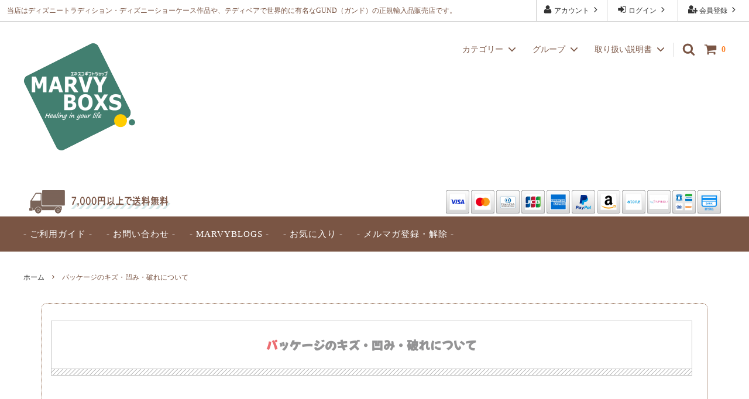

--- FILE ---
content_type: text/html; charset=EUC-JP
request_url: https://fiveone.shop/?tid=9&mode=f41
body_size: 20810
content:
<!DOCTYPE html PUBLIC "-//W3C//DTD XHTML 1.0 Transitional//EN" "http://www.w3.org/TR/xhtml1/DTD/xhtml1-transitional.dtd">
<html xmlns:og="http://ogp.me/ns#" xmlns:fb="http://www.facebook.com/2008/fbml" xmlns:mixi="http://mixi-platform.com/ns#" xmlns="http://www.w3.org/1999/xhtml" xml:lang="ja" lang="ja" dir="ltr">
<head>
<meta http-equiv="content-type" content="text/html; charset=euc-jp" />
<meta http-equiv="X-UA-Compatible" content="IE=edge,chrome=1" />
<title>パッケージのキズ・凹み・破れについて -  Marvyboxs - ディズニートラディション・ディズニーショーケース専門店</title>
<meta name="Keywords" content="パッケージのキズ・凹み・破れについて,エネスコ,ディズニー,ジム・ショア,ディズニートラディジョン,Disney Showcase,通販,ネットショップ" />
<meta name="Description" content="Marvyboxs エネスコギフトショップは個性豊かで味わいのある『JIM SHORE』作品を始め、リアルな質感ときらびやかでゴージャスな装飾が特徴的な『Disney Showcase』を中心にした、贈り物にも最適なディズニー商品を取り扱いしております。" />
<meta name="Author" content="" />
<meta name="Copyright" content="Copyright 2018 FIVE-ONE" />
<meta http-equiv="content-style-type" content="text/css" />
<meta http-equiv="content-script-type" content="text/javascript" />
<link rel="stylesheet" href="https://img07.shop-pro.jp/PA01419/361/css/10/index.css?cmsp_timestamp=20260106065612" type="text/css" />

<link rel="alternate" type="application/rss+xml" title="rss" href="https://fiveone.shop/?mode=rss" />
<link rel="alternate" media="handheld" type="text/html" href="https://fiveone.shop/?tid=9&mode=f41" />
<link rel="shortcut icon" href="https://img07.shop-pro.jp/PA01419/361/favicon.ico?cmsp_timestamp=20260121152208" />
<script type="text/javascript" src="//ajax.googleapis.com/ajax/libs/jquery/1.11.0/jquery.min.js" ></script>
<meta property="og:title" content="パッケージのキズ・凹み・破れについて -  Marvyboxs - ディズニートラディション・ディズニーショーケース専門店" />
<meta property="og:description" content="Marvyboxs エネスコギフトショップは個性豊かで味わいのある『JIM SHORE』作品を始め、リアルな質感ときらびやかでゴージャスな装飾が特徴的な『Disney Showcase』を中心にした、贈り物にも最適なディズニー商品を取り扱いしております。" />
<meta property="og:url" content="https://fiveone.shop?tid=9&mode=f41" />
<meta property="og:site_name" content=" Marvyboxs - ディズニートラディション・ディズニーショーケース専門店" />
<meta name="norton-safeweb-site-verification" content="bkzx5h4s6a07ybr33j9dlplr-03l414xcjwlyg2ajscr8uxvpgp98g1nagjg9f9iw1we22f2uurjed532cmki628ljlo2nrjux5r-lwhs7vypt74ng8whj0s651qfq5v" />

<meta name="google-site-verification" content="VoUmL5AgglokCNpFpQBv7-UAob6ekP2CsGOjfLPNsHg" />

<!-- Global site tag (gtag.js) - Google Analytics -->
<script async src="https://www.googletagmanager.com/gtag/js?id=UA-141657463-1"></script>
<script>
  window.dataLayer = window.dataLayer || [];
  function gtag(){dataLayer.push(arguments);}
  gtag('js', new Date());

  gtag('config', 'UA-141657463-1');
</script>

<meta name="p:domain_verify" content="3695a465da1744eaafa56165ba145cf0"/>

<script src="https://ajax.googleapis.com/ajax/libs/jquery/1.11.0/jquery.min.js"></script>
<script>
$(window).scroll(function (){
	$(".marker-animation").each(function(){
	  var position = $(this).offset().top; //ページの一番上から要素までの距離を取得
	  var scroll = $(window).scrollTop(); //スクロールの位置を取得
	  var windowHeight = $(window).height(); //ウインドウの高さを取得
	  if (scroll > position - windowHeight){ //スクロール位置が要素の位置を過ぎたとき
	    $(this).addClass('active'); //クラス「active」を与える
	  }
	});
});
</script>

<script async defer src="//assets.pinterest.com/js/pinit.js"></script>

<meta name="p:domain_verify" content="793870bc020833aecadbb39f1bb9e82b"/>





<link rel="stylesheet" href="https://fonts.googleapis.com/css2?family=Material+Symbols+Outlined:opsz,wght,FILL,GRAD@48,400,1,0" />

<link rel="stylesheet" href="https://fonts.googleapis.com/css2?family=Material+Symbols+Outlined:opsz,wght,FILL,GRAD@48,400,0,0" />

 /*クーポン コピーボタン */
<script>
 function clipboard(){
   var text = document.getElementById('campaign-code').innerText;
   navigator.clipboard.writeText(text).then(e => {
     document.getElementById("clipboard-info").innerText = "コピーしました.";
   });
 }
 </script>

<script>
 function copyText(){
   var text = document.getElementById('campaign-code1').innerText;
   navigator.clipboard.writeText(text).then(e => {
     document.getElementById("clipboard-in").innerText = "コピーしました.";
   });
 }
 </script>

<script>
 function copyText2(){
   var text = document.getElementById('campaign-code2').innerText;
   navigator.clipboard.writeText(text).then(e => {
     document.getElementById("clipboard-2").innerText = "コピーしました.";
   });
 }
 </script>

<!--googleフォントの読み込み-->
<link rel="preconnect" href="https://fonts.googleapis.com">
<link rel="preconnect" href="https://fonts.gstatic.com" crossorigin>
<link href="https://fonts.googleapis.com/css2?family=Yusei+Magic&family=Zen+Maru+Gothic&display=swap" rel="stylesheet">

<script async src="https://pagead2.googlesyndication.com/pagead/js/adsbygoogle.js?client=ca-pub-2818266035447978"
     crossorigin="anonymous"></script>

<!--googleフォントの読み込み-->
<link rel="preconnect" href="https://fonts.googleapis.com">
<link rel="preconnect" href="https://fonts.gstatic.com" crossorigin>
<link href="https://fonts.googleapis.com/css2?family=Dela+Gothic+One&family=Mochiy+Pop+One&family=Yusei+Magic&family=Zen+Maru+Gothic:wght@400;500&display=swap" rel="stylesheet">


<script>
  var Colorme = {"page":"free41","shop":{"account_id":"PA01419361","title":" Marvyboxs - \u30c7\u30a3\u30ba\u30cb\u30fc\u30c8\u30e9\u30c7\u30a3\u30b7\u30e7\u30f3\u30fb\u30c7\u30a3\u30ba\u30cb\u30fc\u30b7\u30e7\u30fc\u30b1\u30fc\u30b9\u5c02\u9580\u5e97"},"basket":{"total_price":0,"items":[]},"customer":{"id":null}};

  (function() {
    function insertScriptTags() {
      var scriptTagDetails = [{"src":"https:\/\/back-in-stock-assets.colorme.app\/widget.js","integrity":null},{"src":"https:\/\/free-shipping-notifier-assets.colorme.app\/shop.js","integrity":null}];
      var entry = document.getElementsByTagName('script')[0];

      scriptTagDetails.forEach(function(tagDetail) {
        var script = document.createElement('script');

        script.type = 'text/javascript';
        script.src = tagDetail.src;
        script.async = true;

        if( tagDetail.integrity ) {
          script.integrity = tagDetail.integrity;
          script.setAttribute('crossorigin', 'anonymous');
        }

        entry.parentNode.insertBefore(script, entry);
      })
    }

    window.addEventListener('load', insertScriptTags, false);
  })();
</script>
</head>
<body>
<meta name="colorme-acc-payload" content="?st=1&pt=11041&ut=0&at=PA01419361&v=20260203053027&re=&cn=f4da4e87678e87cf0060053ae0ae5487" width="1" height="1" alt="" /><script>!function(){"use strict";Array.prototype.slice.call(document.getElementsByTagName("script")).filter((function(t){return t.src&&t.src.match(new RegExp("dist/acc-track.js$"))})).forEach((function(t){return document.body.removeChild(t)})),function t(c){var r=arguments.length>1&&void 0!==arguments[1]?arguments[1]:0;if(!(r>=c.length)){var e=document.createElement("script");e.onerror=function(){return t(c,r+1)},e.src="https://"+c[r]+"/dist/acc-track.js?rev=3",document.body.appendChild(e)}}(["acclog001.shop-pro.jp","acclog002.shop-pro.jp"])}();</script>


<script>
  // headタグの中にviewportのmetaタグを入れる
  (function () {
    var viewport = document.createElement('meta');
    viewport.setAttribute('name', 'viewport');
    viewport.setAttribute('content', 'width=device-width, initial-scale=1.0, maximum-scale=1.0, user-scalable=no');
    document.getElementsByTagName('head')[0].appendChild(viewport);
  }());
</script>

<div class="cart_in_modal__bg show_while_cart_in_connecting spinner" style="display: none;"></div>
<link href="https://fonts.googleapis.com/css?family=Montserrat:400,600" rel="stylesheet">
<input type="checkbox" class="state-drawer-nav" id="view-drawer-nav">
<input type="checkbox" class="state-search-form" id="view-search-form">
<label for="view-search-form" aria-label="検索フォームを閉じる" class="close-search-form c-overlay">
  <svg class="c-overlay__icon" role="img" aria-hidden="true"><use xlink:href="#close"></use></svg>
</label>
<label for="view-drawer-nav" aria-label="メニューを閉じる" class="close-drawer-nav c-overlay">
  <svg class="c-overlay__icon" role="img" aria-hidden="true"><use xlink:href="#close"></use></svg>
</label>

<div id="pagetop" class="p-body" ontouchstart="">
  <div class="p-header">
    <div class="js-fix-height"></div>
    <div id="js-fixed-header" class="p-fixed-header">
      <div class="p-header__bar">
        <ul class="p-header__user-nav">
                                        <li>
            <a href="https://fiveone.shop/customer/signup/new">
              <svg role="img" aria-hidden="true"><use xlink:href="#user-plus"></use></svg>
              会員登録
              <svg role="img" aria-hidden="true"><use xlink:href="#angle-right"></use></svg>
            </a>
          </li>
                    <li>
            <a href="https://fiveone.shop/?mode=login&shop_back_url=https%3A%2F%2Ffiveone.shop%2F">
              <svg role="img" aria-hidden="true"><use xlink:href="#sign-in"></use></svg>
              ログイン
              <svg role="img" aria-hidden="true"><use xlink:href="#angle-right"></use></svg>
            </a>
          </li>
                              <li>
            <a href="https://fiveone.shop/?mode=myaccount">
              <svg role="img" aria-hidden="true"><use xlink:href="#user"></use></svg>
              アカウント
              <svg role="img" aria-hidden="true"><use xlink:href="#angle-right"></use></svg>
            </a>
          </li>
        </ul>
                <div class="p-header__tips">
          <div class="p-header__tips-area">
            当店はディズニートラディション・ディズニーショーケース作品や、テディベアで世界的に有名なGUND（ガンド）の正規輸入品販売店です。
          </div>
        </div>
              </div>
      <div class="p-global-header">
        <div class="p-layout-container">
          <a href="https://fiveone.shop/" class="p-global-header__logo p-global-header__logo--image js-header-logo">
            <img src="https://img07.shop-pro.jp/PA01419/361/PA01419361.png?cmsp_timestamp=20260121152208" alt=" Marvyboxs - ディズニートラディション・ディズニーショーケース専門店" />
          </a>
          <a href="https://fiveone.shop/" class="p-global-header__home">
            <svg class="p-global-header__icon" role="img" aria-hidden="true"><use xlink:href="#home"></use></svg>
            ホーム
          </a>
          <div class="p-global-nav">
                        <form name="cart_view_with_async" method="POST" action="https://fiveone.shop/cart/proxy/basket?shop_id=PA01419361&shop_domain=fiveone.shop">
              <input type="hidden" name="reference_token" value="1e0f95a7847f4b438c73585e45e65948"><input type="hidden" name="shop_id" value="PA01419361"><input type="hidden" name="shop_domain" value="fiveone.shop">
            </form>
            <a href="javascript:void(0)" class="p-global-header__cart cart_view_with_async">
              <span class="p-global-header__cart-icon">
                <svg class="p-global-header__icon" role="img" aria-hidden="true" aria-label="カート">
                  <use xlink:href="#shopping-cart"></use>
                </svg>
              </span>
              <span class="p-global-header__cart-count cart_count">
                0
              </span>
            </a>
                        <label for="view-search-form" class="p-global-header__search open-search-form">
              <svg class="p-global-header__icon" role="img" aria-hidden="true"><use xlink:href="#search"></use></svg>
            </label>
                        <dl class="p-global-nav__unit js-global-nav-list">
              <dt class="p-global-nav__heading">
                カテゴリー
                <svg class="p-global-header__icon" role="img" aria-hidden="true"><use xlink:href="#angle-down"></use></svg>
              </dt>
              <dd class="p-global-nav__body">
                <div class="p-global-nav__body-inner">
                  <ul class="p-global-nav__list">
                                        <li>
                      <a href="https://fiveone.shop/?mode=cate&cbid=2544983&csid=0&sort=n">
                        Disney Traditions（JIM SHORE）
                      </a>
                    </li>
                                        <li>
                      <a href="https://fiveone.shop/?mode=cate&cbid=2544984&csid=0&sort=n">
                        Disney Showcase
                      </a>
                    </li>
                                        <li>
                      <a href="https://fiveone.shop/?mode=cate&cbid=2551898&csid=0&sort=n">
                        エネスコ・Department 56...etc（その他海外ブランド）
                      </a>
                    </li>
                                        <li>
                      <a href="https://fiveone.shop/?mode=cate&cbid=2843586&csid=0&sort=n">
                        JIM SHORE
                      </a>
                    </li>
                                        <li>
                      <a href="https://fiveone.shop/?mode=cate&cbid=2552934&csid=0&sort=n">
                        Disney・MARVEL Goods（雑貨）
                      </a>
                    </li>
                                        <li>
                      <a href="https://fiveone.shop/?mode=cate&cbid=2581700&csid=0&sort=n">
                        ぬいぐるみ （GUND/Mary Meyer）
                      </a>
                    </li>
                                      </ul>
                </div>
              </dd>
            </dl>
                                    <dl class="p-global-nav__unit js-global-nav-list">
              <dt class="p-global-nav__heading">
                グループ
                <svg class="p-global-header__icon" role="img" aria-hidden="true"><use xlink:href="#angle-down"></use></svg>
              </dt>
              <dd class="p-global-nav__body">
                <div class="p-global-nav__body-inner">
                  <ul class="p-global-nav__list">
                                        <li>
                      <a href="https://fiveone.shop/?mode=grp&gid=2056312&sort=n">
                        ミッキー＆フレンズ
                      </a>
                    </li>
                                        <li>
                      <a href="https://fiveone.shop/?mode=grp&gid=2648635&sort=n">
                        ディズニープリンセス
                      </a>
                    </li>
                                        <li>
                      <a href="https://fiveone.shop/?mode=grp&gid=2648636&sort=n">
                        ディズニーヴィランズ 
                      </a>
                    </li>
                                        <li>
                      <a href="https://fiveone.shop/?mode=grp&gid=2056315&sort=n">
                        アラジン
                      </a>
                    </li>
                                        <li>
                      <a href="https://fiveone.shop/?mode=grp&gid=2056317&sort=n">
                        美女と野獣
                      </a>
                    </li>
                                        <li>
                      <a href="https://fiveone.shop/?mode=grp&gid=2056318&sort=n">
                        ふしぎの国のアリス
                      </a>
                    </li>
                                        <li>
                      <a href="https://fiveone.shop/?mode=grp&gid=2056329&sort=n">
                        リトル・マーメイド
                      </a>
                    </li>
                                        <li>
                      <a href="https://fiveone.shop/?mode=grp&gid=2056333&sort=n">
                        シンデレラ
                      </a>
                    </li>
                                        <li>
                      <a href="https://fiveone.shop/?mode=grp&gid=2056331&sort=n">
                        塔の上のラプンツェル
                      </a>
                    </li>
                                        <li>
                      <a href="https://fiveone.shop/?mode=grp&gid=2056335&sort=n">
                        白雪姫
                      </a>
                    </li>
                                        <li>
                      <a href="https://fiveone.shop/?mode=grp&gid=2056320&sort=n">
                        おしゃれキャット
                      </a>
                    </li>
                                        <li>
                      <a href="https://fiveone.shop/?mode=grp&gid=2056324&sort=n">
                        くまのプーさん
                      </a>
                    </li>
                                        <li>
                      <a href="https://fiveone.shop/?mode=grp&gid=2056338&sort=n">
                        眠れる森の美女
                      </a>
                    </li>
                                        <li>
                      <a href="https://fiveone.shop/?mode=grp&gid=2056393&sort=n">
                        ナイトメアー・ビフォア・クリスマス
                      </a>
                    </li>
                                        <li>
                      <a href="https://fiveone.shop/?mode=grp&gid=2061739&sort=n">
                        ライオンキング
                      </a>
                    </li>
                                        <li>
                      <a href="https://fiveone.shop/?mode=grp&gid=2417986&sort=n">
                        リロ・アンド・スティッチ
                      </a>
                    </li>
                                        <li>
                      <a href="https://fiveone.shop/?mode=grp&gid=2417993&sort=n">
                        ピーター・パン
                      </a>
                    </li>
                                        <li>
                      <a href="https://fiveone.shop/?mode=grp&gid=2263190&sort=n">
                        トイ・ストーリー
                      </a>
                    </li>
                                        <li>
                      <a href="https://fiveone.shop/?mode=grp&gid=3143439&sort=n">
                        ズートピア
                      </a>
                    </li>
                                        <li>
                      <a href="https://fiveone.shop/?mode=grp&gid=2455772&sort=n">
                        ベイマックス
                      </a>
                    </li>
                                        <li>
                      <a href="https://fiveone.shop/?mode=grp&gid=2056339&sort=n">
                        その他のディズニー作品
                      </a>
                    </li>
                                        <li>
                      <a href="https://fiveone.shop/?mode=grp&gid=2848998&sort=n">
                        Disney 100 Years of Wonder
                      </a>
                    </li>
                                        <li>
                      <a href="https://fiveone.shop/?mode=grp&gid=3024354&sort=n">
                        Big Size Figures
                      </a>
                    </li>
                                        <li>
                      <a href="https://fiveone.shop/?mode=grp&gid=3024356&sort=n">
                        Mini Figures
                      </a>
                    </li>
                                        <li>
                      <a href="https://fiveone.shop/?mode=grp&gid=3117221&sort=n">
                        Christmas
                      </a>
                    </li>
                                        <li>
                      <a href="https://fiveone.shop/?mode=grp&gid=3117222&sort=n">
                        Halloween
                      </a>
                    </li>
                                      </ul>
                </div>
              </dd>
            </dl>
                                    <dl class="p-global-nav__unit js-global-nav-list">
              <dt class="p-global-nav__heading">
                取り扱い説明書
                <svg class="p-global-header__icon" role="img" aria-hidden="true"><use xlink:href="#angle-down"></use></svg>
              </dt>
              <dd class="p-global-nav__body">
                <div class="p-global-nav__body-inner">
                  <ul class="p-global-nav__list">
                                        <li>
                      <a href="https://fiveone.shop/?mode=f7">
                        よくある質問
                      </a>
                    </li>
                                        <li>
                      <a href="https://fiveone.shop/?mode=f12">
                        予約・取り寄せ品について
                      </a>
                    </li>
                                        <li>
                      <a href="https://fiveone.shop/?mode=f17">
                        キャンセル・返品について
                      </a>
                    </li>
                                        <li>
                      <a href="https://fiveone.shop/?mode=f18">
                        お気に入り
                      </a>
                    </li>
                                        <li>
                      <a href="https://fiveone.shop/?mode=f20">
                        レビューのお願い
                      </a>
                    </li>
                                        <li>
                      <a href="https://fiveone.shop/?mode=f22">
                        入荷リクエストについて
                      </a>
                    </li>
                                        <li>
                      <a href="https://fiveone.shop/?mode=f34">
                        当店からのお知らせ
                      </a>
                    </li>
                                        <li>
                      <a href="https://fiveone.shop/?mode=f42">
                        各種決済方法
                      </a>
                    </li>
                                      </ul>
                </div>
              </dd>
            </dl>
                      </div>
        </div>

      </div>
    </div>
					<div class="ddright">
							</div>
<div class="center"><img src="https://img07.shop-pro.jp/PA01419/361/etc_base64/Zm9vdGVybG9nby0wM2FzZA.png?cmsp_timestamp=20251205173532"></div>
		
    <div class="p-sub-header">
      <div class="p-layout-container">
        <ul class="p-sub-header__content-nav">

          <li>
						<a href="https://fiveone.shop/?mode=sk">- ご利用ガイド -</a>
          </li>
          <li>
            <a href="https://fiveone.shop-pro.jp/customer/inquiries/new">
              - お問い合わせ -
            </a>
          </li>
                    <li>
<a href="https://marvyboxs.blog/">- MARVYBLOGS -</a>
          </li>
					          <li>
            <a href="https://fiveone.shop/?mode=f18">- お気に入り -</a>
          </li>
					                    <li>
            <a href="https://fiveone.shop-pro.jp/customer/newsletter/subscriptions/new">- メルマガ登録・解除 -</a>
          </li>
                  </ul>
              </div>

    </div>
  </div>
  <div id="js-sp-header" class="sp-global-header">
    <label for="view-drawer-nav" class="sp-global-header__unit open-drawer-nav">
      <svg class="p-global-header__icon" role="img" aria-hidden="true"><use xlink:href="#bars"></use></svg>
      メニュー
    </label>
    <label for="view-search-form" class="sp-global-header__unit open-search-form">
      <svg class="p-global-header__icon" role="img" aria-hidden="true"><use xlink:href="#search"></use></svg>
      検索
    </label>
        <form name="cart_view_with_async" method="POST" action="https://fiveone.shop/cart/proxy/basket?shop_id=PA01419361&shop_domain=fiveone.shop">
      <input type="hidden" name="reference_token" value="1e0f95a7847f4b438c73585e45e65948"><input type="hidden" name="shop_id" value="PA01419361"><input type="hidden" name="shop_domain" value="fiveone.shop">
    </form>
    <a href="javascript:void(0)" class="sp-global-header__unit cart_view_with_async">
      <span class="p-global-header__cart-icon">
        <svg class="p-global-header__icon" role="img" aria-hidden="true"><use xlink:href="#shopping-cart"></use></svg>
      </span>
      カート
    </a>
      </div>

  <div class="p-drawer-nav">
    <ul class="p-drawer__list">
      <li>
        <label for="view-drawer-nav" aria-label="メニューを閉じる" class="c-sp-list c-sp-list--close-menu">
          <span class="c-sp-list__value">
            メニューを閉じる
          </span>
        </label>
      </li>
      <li>
        <a href="https://fiveone.shop/" class="c-sp-list">
          <span class="c-sp-list__mark">
            <svg class="c-sp-list__icon" role="img" aria-hidden="true"><use xlink:href="#home"></use></svg>
          </span>
          <span class="c-sp-list__value">
            ホーム
          </span>
          <span class="c-sp-list__nav-icon">
            <svg class="c-sp-list__icon" role="img" aria-hidden="true"><use xlink:href="#angle-right"></use></svg>
          </span>
        </a>
      </li>
    </ul>
    <div class="p-drawer__heading">
      ユーザー
    </div>
    <ul class="p-drawer__list">
                        <li>
        <a href="https://fiveone.shop/customer/signup/new" class="c-sp-list">
          <span class="c-sp-list__value">
            会員登録
          </span>
          <span class="c-sp-list__nav-icon">
            <svg class="c-sp-list__icon" role="img" aria-hidden="true"><use xlink:href="#angle-right"></use></svg>
          </span>
        </a>
      </li>
            <li>
        <a href="https://fiveone.shop/?mode=login&shop_back_url=https%3A%2F%2Ffiveone.shop%2F" class="c-sp-list">
          <span class="c-sp-list__value">
            ログイン
          </span>
          <span class="c-sp-list__nav-icon">
            <svg class="c-sp-list__icon" role="img" aria-hidden="true"><use xlink:href="#angle-right"></use></svg>
          </span>
        </a>
      </li>
                  <li>
        <a href="https://fiveone.shop/?mode=myaccount" class="c-sp-list">
          <span class="c-sp-list__value">
            アカウント
          </span>
          <span class="c-sp-list__nav-icon">
            <svg class="c-sp-list__icon" role="img" aria-hidden="true"><use xlink:href="#angle-right"></use></svg>
          </span>
        </a>
      </li>
    </ul>
        <div class="p-drawer__heading">
      絞り込む
    </div>
            <dl class="p-drawer__list">
      <dt class="c-sp-list js-drawer-pulldown">
        <span class="c-sp-list__value">
          カテゴリー
        </span>
        <span class="c-sp-list__nav-icon">
          <svg class="c-sp-list__icon--pulldown" role="img" aria-hidden="true"><use xlink:href="#angle-down"></use></svg>
        </span>
      </dt>
      <dd class="p-drawer__pulldown">
        <ul class="p-drawer__list">
                    <li>
            <a href="https://fiveone.shop/?mode=cate&cbid=2544983&csid=0&sort=n" class="c-sp-list">
              <span class="c-sp-list__value">
                Disney Traditions（JIM SHORE）
              </span>
              <span class="c-sp-list__nav-icon">
                <svg class="c-sp-list__icon" role="img" aria-hidden="true"><use xlink:href="#angle-right"></use></svg>
              </span>
            </a>
          </li>
                    <li>
            <a href="https://fiveone.shop/?mode=cate&cbid=2544984&csid=0&sort=n" class="c-sp-list">
              <span class="c-sp-list__value">
                Disney Showcase
              </span>
              <span class="c-sp-list__nav-icon">
                <svg class="c-sp-list__icon" role="img" aria-hidden="true"><use xlink:href="#angle-right"></use></svg>
              </span>
            </a>
          </li>
                    <li>
            <a href="https://fiveone.shop/?mode=cate&cbid=2551898&csid=0&sort=n" class="c-sp-list">
              <span class="c-sp-list__value">
                エネスコ・Department 56...etc（その他海外ブランド）
              </span>
              <span class="c-sp-list__nav-icon">
                <svg class="c-sp-list__icon" role="img" aria-hidden="true"><use xlink:href="#angle-right"></use></svg>
              </span>
            </a>
          </li>
                    <li>
            <a href="https://fiveone.shop/?mode=cate&cbid=2843586&csid=0&sort=n" class="c-sp-list">
              <span class="c-sp-list__value">
                JIM SHORE
              </span>
              <span class="c-sp-list__nav-icon">
                <svg class="c-sp-list__icon" role="img" aria-hidden="true"><use xlink:href="#angle-right"></use></svg>
              </span>
            </a>
          </li>
                    <li>
            <a href="https://fiveone.shop/?mode=cate&cbid=2552934&csid=0&sort=n" class="c-sp-list">
              <span class="c-sp-list__value">
                Disney・MARVEL Goods（雑貨）
              </span>
              <span class="c-sp-list__nav-icon">
                <svg class="c-sp-list__icon" role="img" aria-hidden="true"><use xlink:href="#angle-right"></use></svg>
              </span>
            </a>
          </li>
                    <li>
            <a href="https://fiveone.shop/?mode=cate&cbid=2581700&csid=0&sort=n" class="c-sp-list">
              <span class="c-sp-list__value">
                ぬいぐるみ （GUND/Mary Meyer）
              </span>
              <span class="c-sp-list__nav-icon">
                <svg class="c-sp-list__icon" role="img" aria-hidden="true"><use xlink:href="#angle-right"></use></svg>
              </span>
            </a>
          </li>
                  </ul>
      </dd>
    </dl>
            <dl class="p-drawer__list">
      <dt class="c-sp-list js-drawer-pulldown">
        <span class="c-sp-list__value">
          グループ
        </span>
        <span class="c-sp-list__nav-icon">
          <svg class="c-sp-list__icon--pulldown" role="img" aria-hidden="true"><use xlink:href="#angle-down"></use></svg>
        </span>
      </dt>
      <dd class="p-drawer__pulldown">
        <ul class="p-drawer__list">
                    <li>
            <a href="https://fiveone.shop/?mode=grp&gid=2056312&sort=n" class="c-sp-list">
              <span class="c-sp-list__value">
                ミッキー＆フレンズ
              </span>
              <span class="c-sp-list__nav-icon">
                <svg class="c-sp-list__icon" role="img" aria-hidden="true"><use xlink:href="#angle-right"></use></svg>
              </span>
            </a>
          </li>
                    <li>
            <a href="https://fiveone.shop/?mode=grp&gid=2648635&sort=n" class="c-sp-list">
              <span class="c-sp-list__value">
                ディズニープリンセス
              </span>
              <span class="c-sp-list__nav-icon">
                <svg class="c-sp-list__icon" role="img" aria-hidden="true"><use xlink:href="#angle-right"></use></svg>
              </span>
            </a>
          </li>
                    <li>
            <a href="https://fiveone.shop/?mode=grp&gid=2648636&sort=n" class="c-sp-list">
              <span class="c-sp-list__value">
                ディズニーヴィランズ 
              </span>
              <span class="c-sp-list__nav-icon">
                <svg class="c-sp-list__icon" role="img" aria-hidden="true"><use xlink:href="#angle-right"></use></svg>
              </span>
            </a>
          </li>
                    <li>
            <a href="https://fiveone.shop/?mode=grp&gid=2056315&sort=n" class="c-sp-list">
              <span class="c-sp-list__value">
                アラジン
              </span>
              <span class="c-sp-list__nav-icon">
                <svg class="c-sp-list__icon" role="img" aria-hidden="true"><use xlink:href="#angle-right"></use></svg>
              </span>
            </a>
          </li>
                    <li>
            <a href="https://fiveone.shop/?mode=grp&gid=2056317&sort=n" class="c-sp-list">
              <span class="c-sp-list__value">
                美女と野獣
              </span>
              <span class="c-sp-list__nav-icon">
                <svg class="c-sp-list__icon" role="img" aria-hidden="true"><use xlink:href="#angle-right"></use></svg>
              </span>
            </a>
          </li>
                    <li>
            <a href="https://fiveone.shop/?mode=grp&gid=2056318&sort=n" class="c-sp-list">
              <span class="c-sp-list__value">
                ふしぎの国のアリス
              </span>
              <span class="c-sp-list__nav-icon">
                <svg class="c-sp-list__icon" role="img" aria-hidden="true"><use xlink:href="#angle-right"></use></svg>
              </span>
            </a>
          </li>
                    <li>
            <a href="https://fiveone.shop/?mode=grp&gid=2056329&sort=n" class="c-sp-list">
              <span class="c-sp-list__value">
                リトル・マーメイド
              </span>
              <span class="c-sp-list__nav-icon">
                <svg class="c-sp-list__icon" role="img" aria-hidden="true"><use xlink:href="#angle-right"></use></svg>
              </span>
            </a>
          </li>
                    <li>
            <a href="https://fiveone.shop/?mode=grp&gid=2056333&sort=n" class="c-sp-list">
              <span class="c-sp-list__value">
                シンデレラ
              </span>
              <span class="c-sp-list__nav-icon">
                <svg class="c-sp-list__icon" role="img" aria-hidden="true"><use xlink:href="#angle-right"></use></svg>
              </span>
            </a>
          </li>
                    <li>
            <a href="https://fiveone.shop/?mode=grp&gid=2056331&sort=n" class="c-sp-list">
              <span class="c-sp-list__value">
                塔の上のラプンツェル
              </span>
              <span class="c-sp-list__nav-icon">
                <svg class="c-sp-list__icon" role="img" aria-hidden="true"><use xlink:href="#angle-right"></use></svg>
              </span>
            </a>
          </li>
                    <li>
            <a href="https://fiveone.shop/?mode=grp&gid=2056335&sort=n" class="c-sp-list">
              <span class="c-sp-list__value">
                白雪姫
              </span>
              <span class="c-sp-list__nav-icon">
                <svg class="c-sp-list__icon" role="img" aria-hidden="true"><use xlink:href="#angle-right"></use></svg>
              </span>
            </a>
          </li>
                    <li>
            <a href="https://fiveone.shop/?mode=grp&gid=2056320&sort=n" class="c-sp-list">
              <span class="c-sp-list__value">
                おしゃれキャット
              </span>
              <span class="c-sp-list__nav-icon">
                <svg class="c-sp-list__icon" role="img" aria-hidden="true"><use xlink:href="#angle-right"></use></svg>
              </span>
            </a>
          </li>
                    <li>
            <a href="https://fiveone.shop/?mode=grp&gid=2056324&sort=n" class="c-sp-list">
              <span class="c-sp-list__value">
                くまのプーさん
              </span>
              <span class="c-sp-list__nav-icon">
                <svg class="c-sp-list__icon" role="img" aria-hidden="true"><use xlink:href="#angle-right"></use></svg>
              </span>
            </a>
          </li>
                    <li>
            <a href="https://fiveone.shop/?mode=grp&gid=2056338&sort=n" class="c-sp-list">
              <span class="c-sp-list__value">
                眠れる森の美女
              </span>
              <span class="c-sp-list__nav-icon">
                <svg class="c-sp-list__icon" role="img" aria-hidden="true"><use xlink:href="#angle-right"></use></svg>
              </span>
            </a>
          </li>
                    <li>
            <a href="https://fiveone.shop/?mode=grp&gid=2056393&sort=n" class="c-sp-list">
              <span class="c-sp-list__value">
                ナイトメアー・ビフォア・クリスマス
              </span>
              <span class="c-sp-list__nav-icon">
                <svg class="c-sp-list__icon" role="img" aria-hidden="true"><use xlink:href="#angle-right"></use></svg>
              </span>
            </a>
          </li>
                    <li>
            <a href="https://fiveone.shop/?mode=grp&gid=2061739&sort=n" class="c-sp-list">
              <span class="c-sp-list__value">
                ライオンキング
              </span>
              <span class="c-sp-list__nav-icon">
                <svg class="c-sp-list__icon" role="img" aria-hidden="true"><use xlink:href="#angle-right"></use></svg>
              </span>
            </a>
          </li>
                    <li>
            <a href="https://fiveone.shop/?mode=grp&gid=2417986&sort=n" class="c-sp-list">
              <span class="c-sp-list__value">
                リロ・アンド・スティッチ
              </span>
              <span class="c-sp-list__nav-icon">
                <svg class="c-sp-list__icon" role="img" aria-hidden="true"><use xlink:href="#angle-right"></use></svg>
              </span>
            </a>
          </li>
                    <li>
            <a href="https://fiveone.shop/?mode=grp&gid=2417993&sort=n" class="c-sp-list">
              <span class="c-sp-list__value">
                ピーター・パン
              </span>
              <span class="c-sp-list__nav-icon">
                <svg class="c-sp-list__icon" role="img" aria-hidden="true"><use xlink:href="#angle-right"></use></svg>
              </span>
            </a>
          </li>
                    <li>
            <a href="https://fiveone.shop/?mode=grp&gid=2263190&sort=n" class="c-sp-list">
              <span class="c-sp-list__value">
                トイ・ストーリー
              </span>
              <span class="c-sp-list__nav-icon">
                <svg class="c-sp-list__icon" role="img" aria-hidden="true"><use xlink:href="#angle-right"></use></svg>
              </span>
            </a>
          </li>
                    <li>
            <a href="https://fiveone.shop/?mode=grp&gid=3143439&sort=n" class="c-sp-list">
              <span class="c-sp-list__value">
                ズートピア
              </span>
              <span class="c-sp-list__nav-icon">
                <svg class="c-sp-list__icon" role="img" aria-hidden="true"><use xlink:href="#angle-right"></use></svg>
              </span>
            </a>
          </li>
                    <li>
            <a href="https://fiveone.shop/?mode=grp&gid=2455772&sort=n" class="c-sp-list">
              <span class="c-sp-list__value">
                ベイマックス
              </span>
              <span class="c-sp-list__nav-icon">
                <svg class="c-sp-list__icon" role="img" aria-hidden="true"><use xlink:href="#angle-right"></use></svg>
              </span>
            </a>
          </li>
                    <li>
            <a href="https://fiveone.shop/?mode=grp&gid=2056339&sort=n" class="c-sp-list">
              <span class="c-sp-list__value">
                その他のディズニー作品
              </span>
              <span class="c-sp-list__nav-icon">
                <svg class="c-sp-list__icon" role="img" aria-hidden="true"><use xlink:href="#angle-right"></use></svg>
              </span>
            </a>
          </li>
                    <li>
            <a href="https://fiveone.shop/?mode=grp&gid=2848998&sort=n" class="c-sp-list">
              <span class="c-sp-list__value">
                Disney 100 Years of Wonder
              </span>
              <span class="c-sp-list__nav-icon">
                <svg class="c-sp-list__icon" role="img" aria-hidden="true"><use xlink:href="#angle-right"></use></svg>
              </span>
            </a>
          </li>
                    <li>
            <a href="https://fiveone.shop/?mode=grp&gid=3024354&sort=n" class="c-sp-list">
              <span class="c-sp-list__value">
                Big Size Figures
              </span>
              <span class="c-sp-list__nav-icon">
                <svg class="c-sp-list__icon" role="img" aria-hidden="true"><use xlink:href="#angle-right"></use></svg>
              </span>
            </a>
          </li>
                    <li>
            <a href="https://fiveone.shop/?mode=grp&gid=3024356&sort=n" class="c-sp-list">
              <span class="c-sp-list__value">
                Mini Figures
              </span>
              <span class="c-sp-list__nav-icon">
                <svg class="c-sp-list__icon" role="img" aria-hidden="true"><use xlink:href="#angle-right"></use></svg>
              </span>
            </a>
          </li>
                    <li>
            <a href="https://fiveone.shop/?mode=grp&gid=3117221&sort=n" class="c-sp-list">
              <span class="c-sp-list__value">
                Christmas
              </span>
              <span class="c-sp-list__nav-icon">
                <svg class="c-sp-list__icon" role="img" aria-hidden="true"><use xlink:href="#angle-right"></use></svg>
              </span>
            </a>
          </li>
                    <li>
            <a href="https://fiveone.shop/?mode=grp&gid=3117222&sort=n" class="c-sp-list">
              <span class="c-sp-list__value">
                Halloween
              </span>
              <span class="c-sp-list__nav-icon">
                <svg class="c-sp-list__icon" role="img" aria-hidden="true"><use xlink:href="#angle-right"></use></svg>
              </span>
            </a>
          </li>
                  </ul>
      </dd>
    </dl>
        <div class="p-drawer__heading">
      コンテンツ
    </div>
        <ul class="p-drawer__list p-drawer__list--freepage">
            <li>
        <a href="https://fiveone.shop/?mode=f7" class="c-sp-list">
          <span class="c-sp-list__value">
            よくある質問
          </span>
          <span class="c-sp-list__nav-icon">
            <svg class="c-sp-list__icon" role="img" aria-hidden="true"><use xlink:href="#angle-right"></use></svg>
          </span>
        </a>
      </li>
            <li>
        <a href="https://fiveone.shop/?mode=f12" class="c-sp-list">
          <span class="c-sp-list__value">
            予約・取り寄せ品について
          </span>
          <span class="c-sp-list__nav-icon">
            <svg class="c-sp-list__icon" role="img" aria-hidden="true"><use xlink:href="#angle-right"></use></svg>
          </span>
        </a>
      </li>
            <li>
        <a href="https://fiveone.shop/?mode=f17" class="c-sp-list">
          <span class="c-sp-list__value">
            キャンセル・返品について
          </span>
          <span class="c-sp-list__nav-icon">
            <svg class="c-sp-list__icon" role="img" aria-hidden="true"><use xlink:href="#angle-right"></use></svg>
          </span>
        </a>
      </li>
            <li>
        <a href="https://fiveone.shop/?mode=f18" class="c-sp-list">
          <span class="c-sp-list__value">
            お気に入り
          </span>
          <span class="c-sp-list__nav-icon">
            <svg class="c-sp-list__icon" role="img" aria-hidden="true"><use xlink:href="#angle-right"></use></svg>
          </span>
        </a>
      </li>
            <li>
        <a href="https://fiveone.shop/?mode=f20" class="c-sp-list">
          <span class="c-sp-list__value">
            レビューのお願い
          </span>
          <span class="c-sp-list__nav-icon">
            <svg class="c-sp-list__icon" role="img" aria-hidden="true"><use xlink:href="#angle-right"></use></svg>
          </span>
        </a>
      </li>
            <li>
        <a href="https://fiveone.shop/?mode=f22" class="c-sp-list">
          <span class="c-sp-list__value">
            入荷リクエストについて
          </span>
          <span class="c-sp-list__nav-icon">
            <svg class="c-sp-list__icon" role="img" aria-hidden="true"><use xlink:href="#angle-right"></use></svg>
          </span>
        </a>
      </li>
            <li>
        <a href="https://fiveone.shop/?mode=f34" class="c-sp-list">
          <span class="c-sp-list__value">
            当店からのお知らせ
          </span>
          <span class="c-sp-list__nav-icon">
            <svg class="c-sp-list__icon" role="img" aria-hidden="true"><use xlink:href="#angle-right"></use></svg>
          </span>
        </a>
      </li>
            <li>
        <a href="https://fiveone.shop/?mode=f42" class="c-sp-list">
          <span class="c-sp-list__value">
            各種決済方法
          </span>
          <span class="c-sp-list__nav-icon">
            <svg class="c-sp-list__icon" role="img" aria-hidden="true"><use xlink:href="#angle-right"></use></svg>
          </span>
        </a>
      </li>
          </ul>
        <ul class="p-drawer__list">
      <li>
        <a href="https://fiveone.shop/?mode=sk" class="c-sp-list">
          <span class="c-sp-list__value">
            ご利用ガイド
          </span>
          <span class="c-sp-list__nav-icon">
            <svg class="c-sp-list__icon" role="img" aria-hidden="true"><use xlink:href="#angle-right"></use></svg>
          </span>
        </a>
      </li>
      <li>
        <a href="https://fiveone.shop-pro.jp/customer/inquiries/new" class="c-sp-list">
          <span class="c-sp-list__value">
            お問い合わせ
          </span>
          <span class="c-sp-list__nav-icon">
            <svg class="c-sp-list__icon" role="img" aria-hidden="true"><use xlink:href="#angle-right"></use></svg>
          </span>
        </a>
			</li>
            <li>
        <a href="https://marvyboxs.blog/" class="c-sp-list">
          <span class="c-sp-list__value">
            当店からのお知らせ
          </span>
          <span class="c-sp-list__nav-icon">
            <svg class="c-sp-list__icon" role="img" aria-hidden="true"><use xlink:href="#angle-right"></use></svg>
          </span>
        </a>
      </li>
                  <li>
        <a href="https://fiveone.shop-pro.jp/customer/newsletter/subscriptions/new" class="c-sp-list">
          <span class="c-sp-list__value">
            メルマガ登録・解除
          </span>
          <span class="c-sp-list__nav-icon">
            <svg class="c-sp-list__icon" role="img" aria-hidden="true"><use xlink:href="#angle-right"></use></svg>
          </span>
        </a>
      </li>
          </ul>
  </div>


  <div class="p-page-content free41">
        <div class="p-layout-container">
      <div class="c-topic-path">
        <ul class="c-topic-path__list">
          <li class="c-topic-path__item">
            <a href="https://fiveone.shop/">ホーム</a>
          </li>
          <li class="c-topic-path__item">
            <svg role="img" aria-hidden="true"><use xlink:href="#angle-right"></use></svg>
            パッケージのキズ・凹み・破れについて
          </li>
        </ul>
      </div>
      <table align="center" border="0" cellpadding="0" cellspacing="10" class="box1" style="width:95%;">
	<tbody>
		<tr>
			<td colspan="2" style="text-align: center;">
			<h1>パッケージのキズ・凹み・破れについて</h1>
			</td>
		</tr>
		<tr>
			<td colspan="2" style="text-align: center;">&nbsp;</td>
		</tr>
		<tr>
			<td colspan="2" style="text-align: center;">&nbsp;
			<table align="center" border="0" cellpadding="0" cellspacing="5" style="width:98%;">
				<tbody>
					<tr>
						<td><img alt="" src="https://img07.shop-pro.jp/PA01419/361/etc/freepage-kl00142.jpg?cmsp_timestamp=20230301085553" /></td>
						<td><img alt="" src="https://img07.shop-pro.jp/PA01419/361/etc/freepage-kl00143.jpg" /></td>
						<td><img alt="" src="https://img07.shop-pro.jp/PA01419/361/etc/freepage-kl00144.jpg" /></td>
					</tr>
					<tr>
						<td>
						<h4>擦れキズ</h4>
						</td>
						<td>
						<h4>凹み</h4>
						</td>
						<td>
						<h4>破れ</h4>
						</td>
					</tr>
				</tbody>
			</table>
			</td>
		</tr>
		<tr>
			<td colspan="2" style="text-align: center;">この他にも緩衝材のスチロールの欠け等も含まれます。</td>
		</tr>
		<tr>
			<td colspan="4" style="width: 20%; border-color: rgb(238, 238, 238);">
			<div style="background-color: #fcc800; border-radius: 5px; border: 1px dashed #544a47;font-size: 100%; padding: 20px;">
			<center>
			<h2 style="text-align: left;text-align: center;">画像の状態の物に関しましては「<span style="color:#FF0000;">通常品</span>」扱いとさせていただきます。</h2>
			※製品自体は検品しておりますのでご安心ください。</center>
			</div>
			</td>
		</tr>
	</tbody>
</table>

<div>&nbsp;</div>    </div>
    

            
            
  </div>
  <div class="p-footer">
        <div class="p-shop-info">
      <div class="p-layout-container">
                        <div class="p-shop-info__calendar p-shop-info__calendar--half">
          <div class="p-calendar__table">
            <table class="tbl_calendar">
    <caption>2026年2月</caption>
    <tr>
        <th class="sun">日</th>
        <th>月</th>
        <th>火</th>
        <th>水</th>
        <th>木</th>
        <th>金</th>
        <th class="sat">土</th>
    </tr>
    <tr>
<td class="sun">1</td>
<td class="mon">2</td>
<td class="tue">3</td>
<td class="wed">4</td>
<td class="thu">5</td>
<td class="fri">6</td>
<td class="sat">7</td>
</tr>
<tr>
<td class="sun">8</td>
<td class="mon">9</td>
<td class="tue">10</td>
<td class="wed holiday">11</td>
<td class="thu">12</td>
<td class="fri">13</td>
<td class="sat">14</td>
</tr>
<tr>
<td class="sun">15</td>
<td class="mon">16</td>
<td class="tue">17</td>
<td class="wed">18</td>
<td class="thu">19</td>
<td class="fri">20</td>
<td class="sat">21</td>
</tr>
<tr>
<td class="sun">22</td>
<td class="mon holiday">23</td>
<td class="tue">24</td>
<td class="wed">25</td>
<td class="thu">26</td>
<td class="fri">27</td>
<td class="sat">28</td>
</tr>
</table><table class="tbl_calendar">
    <caption>2026年3月</caption>
    <tr>
        <th class="sun">日</th>
        <th>月</th>
        <th>火</th>
        <th>水</th>
        <th>木</th>
        <th>金</th>
        <th class="sat">土</th>
    </tr>
    <tr>
<td class="sun">1</td>
<td class="mon">2</td>
<td class="tue">3</td>
<td class="wed">4</td>
<td class="thu">5</td>
<td class="fri">6</td>
<td class="sat">7</td>
</tr>
<tr>
<td class="sun">8</td>
<td class="mon">9</td>
<td class="tue">10</td>
<td class="wed">11</td>
<td class="thu">12</td>
<td class="fri">13</td>
<td class="sat">14</td>
</tr>
<tr>
<td class="sun">15</td>
<td class="mon">16</td>
<td class="tue">17</td>
<td class="wed">18</td>
<td class="thu">19</td>
<td class="fri holiday">20</td>
<td class="sat">21</td>
</tr>
<tr>
<td class="sun">22</td>
<td class="mon">23</td>
<td class="tue">24</td>
<td class="wed">25</td>
<td class="thu">26</td>
<td class="fri">27</td>
<td class="sat">28</td>
</tr>
<tr>
<td class="sun">29</td>
<td class="mon">30</td>
<td class="tue">31</td>
<td></td>
<td></td>
<td></td>
<td></td>
</tr>
</table>
          </div>
                    <div class="p-calendar__note">
            <Div Align="left">

<table border="1" bordercolor="#ccc" cellpadding="5" cellspacing="0" style="border-collapse:collapse;">
	<tbody>
		<tr>
			<td colspan="3" style="text-align: center; background-color: rgb(247, 252, 254);"><span class="material-symbols-outlined">calendar_month </span>定休日</td>
		</tr>
		<tr>
			<td colspan="2">不定休</td>
		</tr>
		<tr>
			<td colspan="2" style="text-align: center; background-color: rgb(247, 252, 254);"><span class="material-symbols-outlined">local_shipping </span>&#160;商品出荷</td>
		</tr>
		<tr>
			<td colspan="2">在庫のある商品は平均で約<span style="color:#FF0000;">3日</span>以内に発送しております。（発送予定日は注文確定メールにてご案内いたします。）</td>
		</tr>
		<tr>
			<td colspan="3" style="text-align: center; background-color: rgb(247, 252, 254);"><span class="material-symbols-outlined">outgoing_mail </span>メール対応</td>
		</tr>
		<tr>
			<td colspan="3">受注メールも含めて、<span style="color:#FF0000;">1～2</span>日以内（最大で48時間経過してもメールの返信が無い場合は、お使いのメールソフトにより迷惑メールフォルダに振り分けられている可能性がございますので、お使いのメールソフトの設定を確認するようお願い致します。）</td>
		</tr>
	</tbody>
</table>

</div>
          </div>
                  </div>
        
      </div>
    </div>
        <div class="p-global-footer">
      <div class="p-layout-container">
        <div class="p-global-footer__group">
                    <div class="p-global-footer__unit--half">
            <div class="p-global-footer__heading">メルマガ登録・解除</div>
            <div class="p-global-footer__mailmaga-form">
              <form name="frm" method="get" action="https://fiveone.shop-pro.jp/customer/newsletter/subscriptions/new">
            <span class="mailmaga_text"><input type="text" name="email" value=""></span><br />
            <input type="hidden" name="type" value="">
            <span class="mailmaga_ins"><input type="button" value=" 登　録 " onclick="mm_send('INS');"></span>
            <span class="mailmaga_del"><input type="button" value=" 解　除 " onclick="mm_send('DEL');"></span>
            </form>
              <p>
                <a href="https://fiveone.shop-pro.jp/customer/newsletter/subscriptions/new">解除の方はこちら</a>
              </p>
            </div>
          </div>
                    <div class="p-global-footer__unit">
            <ul class="p-footer-nav">
              <li>
                <a href="https://fiveone.shop/" class="c-sp-list">
                  <span class="p-footer-nav__text c-sp-list__value">
                    ホーム
                  </span>
                  <span class="c-sp-list__nav-icon">
                    <svg class="c-sp-list__icon" role="img" aria-hidden="true"><use xlink:href="#angle-right"></use></svg>
                  </span>
                </a>
              </li>
              <li>
                <a href="https://fiveone.shop/?mode=sk#payment" class="c-sp-list">
                  <span class="p-footer-nav__text c-sp-list__value">
                    支払い方法について
                  </span>
                  <span class="c-sp-list__nav-icon">
                    <svg class="c-sp-list__icon" role="img" aria-hidden="true"><use xlink:href="#angle-right"></use></svg>
                  </span>
                </a>
              </li>
              <li>
                <a href="https://fiveone.shop/?mode=sk" class="c-sp-list">
                  <span class="p-footer-nav__text c-sp-list__value">
                    配送方法について
                  </span>
                  <span class="c-sp-list__nav-icon">
                    <svg class="c-sp-list__icon" role="img" aria-hidden="true"><use xlink:href="#angle-right"></use></svg>
                  </span>
                </a>
              </li>
              <li>
                <a href="https://fiveone.shop/?mode=sk#return" class="c-sp-list">
                  <span class="p-footer-nav__text c-sp-list__value">
                    返品について
                  </span>
                  <span class="c-sp-list__nav-icon">
                    <svg class="c-sp-list__icon" role="img" aria-hidden="true"><use xlink:href="#angle-right"></use></svg>
                  </span>
                </a>
              </li>
            </ul>
          </div>
          <div class="p-global-footer__unit">
            <ul class="p-footer-nav">
              <li>
                <a href="https://fiveone.shop/?mode=myaccount" class="c-sp-list">
                  <span class="p-footer-nav__text c-sp-list__value">
                    アカウント
                  </span>
                  <span class="c-sp-list__nav-icon">
                    <svg class="c-sp-list__icon" role="img" aria-hidden="true"><use xlink:href="#angle-right"></use></svg>
                  </span>
                </a>
              </li>
                                                        <li>
                <a href="https://fiveone.shop/customer/signup/new" class="c-sp-list">
                  <span class="p-footer-nav__text c-sp-list__value">
                    会員登録
                  </span>
                  <span class="c-sp-list__nav-icon">
                    <svg class="c-sp-list__icon" role="img" aria-hidden="true"><use xlink:href="#angle-right"></use></svg>
                  </span>
                </a>
              </li>
                            <li>
                <a href="https://fiveone.shop/?mode=login&shop_back_url=https%3A%2F%2Ffiveone.shop%2F" class="c-sp-list">
                  <span class="p-footer-nav__text c-sp-list__value">
                    ログイン
                  </span>
                  <span class="c-sp-list__nav-icon">
                    <svg class="c-sp-list__icon" role="img" aria-hidden="true"><use xlink:href="#angle-right"></use></svg>
                  </span>
                </a>
              </li>
                                          <li>
                                <form name="cart_view_with_async" method="POST" action="https://fiveone.shop/cart/proxy/basket?shop_id=PA01419361&shop_domain=fiveone.shop">
                  <input type="hidden" name="reference_token" value="1e0f95a7847f4b438c73585e45e65948"><input type="hidden" name="shop_id" value="PA01419361"><input type="hidden" name="shop_domain" value="fiveone.shop">
                </form>
                <a href="javascript:void(0)" class="c-sp-list cart_view_with_async">
                  <span class="p-footer-nav__text c-sp-list__value">
                    カートを見る
                  </span>
                  <span class="c-sp-list__nav-icon">
                    <svg class="c-sp-list__icon" role="img" aria-hidden="true"><use xlink:href="#angle-right"></use></svg>
                  </span>
                </a>
                              </li>
              <li>
                <a href="https://fiveone.shop-pro.jp/customer/inquiries/new" class="c-sp-list">
                  <span class="p-footer-nav__text c-sp-list__value">
                    お問い合わせ
                  </span>
                  <span class="c-sp-list__nav-icon">
                    <svg class="c-sp-list__icon" role="img" aria-hidden="true"><use xlink:href="#angle-right"></use></svg>
                  </span>
                </a>
              </li>
            </ul>
          </div>
        </div>
        <div class="p-global-footer__group p-global-footer__group--secondary">
                    <div class="p-global-footer__unit--half">
                        <img src="https://img07.shop-pro.jp/PA01419/361/qrcode.jpg?cmsp_timestamp=20260121152208" class="p-global-footer__qr-code u-visible--tablet" />
                                  </div>
                    <div class="p-global-footer__unit">
            <ul class="p-footer-nav p-footer-nav--secondary">
                            <li>
                <a href="https://marvyboxs.blog/">
                  ブログ
                </a>
              </li>
                                          <li>
                <a href="https://fiveone.shop-pro.jp/customer/newsletter/subscriptions/new">
                  メルマガ登録・解除
                </a>
              </li>
                            <li>
                <a href="https://fiveone.shop/?mode=rss">RSS</a> / <a href="https://fiveone.shop/?mode=atom">ATOM</a>
              </li>
              <li>
                <a href="https://fiveone.shop/?mode=sk#info">
                  特定商法取引法に基づく表記
                </a>
              </li>
              <li>
                <a href="https://fiveone.shop/?mode=privacy">
                  プライバシーポリシー
                </a>
              </li>
            </ul>
          </div>
        </div>

      </div>
    </div>
    <div class="p-footer-guide u-visible--tablet">
      <div class="p-layout-container">
                <div class="p-footer-guide__unit">
          <h3 class="p-footer-guide__heading">配送・送料について</h3>
          <dl class="p-footer-guide__body">
                        <dt class="p-footer-guide__label">ヤマト運輸・日本郵便</dt>
            <dd class="p-footer-guide__content">
                            <div class="p-footer-guide__image">
                <img src="https://img07.shop-pro.jp/PA01419/361/delivery/458976.png?cmsp_timestamp=20251127165918" />
              </div>
                            ※ 商品の発送はご注文をいただいてから1-3日以内に発送致します。<br />
<br />
<font COLOR="#ff4500">※</font>【取り寄せ品】について、代理店発送となる場合は当店指定以外の配送会社となる可能性がございます。また希望の時間帯指定は承ることができない可能性もございます。<br />
<br />
<font COLOR="#543f32" SIZE="+1">7,000円以上の購入で送料無料。</font><br />
<div style="font-weight: normal;"><br />
7,000円未満は以下の送料をご負担いただきます。<br />
<br />
北海道：1,300円<br />
<br />
東北：850円   （青森県・岩手県・秋田県・宮城県・山形県・福島県）<br />
<br />
関東：700円　（茨城県・栃木県・群馬県・埼玉県・千葉県・東京都・神奈川県）<br />
中部：700円　（新潟県・福井県・石川県・富山県・静岡県・山梨県・長野県・愛知県・岐阜県）<br />
近畿：700円　（三重県・和歌山県・滋賀県・奈良県・京都府・大阪府・兵庫県）<br />
<br />
中国：850円　（岡山県・広島県・鳥取県・島根県・山口県）<br />
四国：850円　（香川県・徳島県・愛媛県・高知県）<br />
<br />
九州：900円　（福岡県・佐賀県・長崎県・大分県・熊本県・宮崎県・鹿児島県）<br />
<br />
沖縄県：1,700円<br />
<br />
〇　配送会社は日本郵便・ヤマト運輸のどちらかで発送致しますが、選択はできません。<br />
<br />
※（配送時間指定はあくまでも希望であり、道路事情や天候による影響等により希望した時間内にお届け出来ない可能性もあります。）<br />
<br />
〇　代理店からお客様への元へ直接お届けの場合は、配送会社は代理店が契約する配送会社となります。<br />
<br />
※ 海外への発送は行っておりません。（We do not ship overseas.）<br />
</div>
            </dd>
                      </dl>
        </div>
        
        <div class="p-footer-guide__unit">
          <h3 class="p-footer-guide__heading">返品について</h3>
          <dl class="p-footer-guide__body">
                        <dt class="p-footer-guide__label">不良品</dt>
            <dd class="p-footer-guide__content">
              <div style="font-weight: normal;"><br />
商品到着後速やかにご連絡ください。（商品受け取り確認後2日以内とさせていただきます。）商品に欠陥がある場合を除き、返品には応じかねますのでご了承ください。<br />
<br />
海外製品に関しては、輸送や保管による小傷等が、付いている場合がありますが、予めご了承ください。<br />
<br />
</div>
            </dd>
                                    <dt class="p-footer-guide__label">キャンセル・返品について</dt>
            <dd class="p-footer-guide__content">
              <div style="font-weight: normal;"><br />
予約品・取り寄せ品については注文確定後のキャンセルは承ることができませんので、購入の際にはよくお考えの上ご注文ください<br />
<br />
在庫品に関しましては、正式な『受注メール』の送信までならキャンセルは可能です。（※受注メール送信後のキャンセルについては承ることができませんのでご注意ください。）※商品購入後に送られるメールは自動送信メールです。在庫確認・発送前検品をしてから正式な受注メールをお送りしております。（※受注メールは購入後30分～以降にお送りしております。）<br />
<br />
初期不良品、誤品配送以外は返品・交換には応じられません。<br />
<br />
商品に破損等の不具合があった場合は、商品到着後5日以内にメールにてご連絡ください。その際には破損個所の写真を撮っていただき、メールに添付しお送りください。　不具合を確認し次第、交換または返金のお手続きにはいらさせていただきます。（※商品の返品・交換については、ヤマト運輸にて集荷または、交換品と引き換えを行いますので、ご都合の良い日を日程調整致します。）<br />
<br />
＊ディズニートラディションを始めとした海外製品の多くは外装（外箱・スチロール等の緩衝材）に凹み・欠け・汚れ等がある場合がありますが、こちらに関しては返品・交換の対象外とさせていただきますので予めご了承ください。<br />
<br />
</div><br />
<br />
<div style="font-weight: normal;"><br />
＊並行輸入品につきましては、メーカーによる修理・交換ができないため、初期不良の場合、当ショップによる返金対応となります。商品到着後3日以内にご連絡ください。それ以降は対応しかねますので、予めご了承ください。<br />
<br />
</div>
            </dd>
                                    <dt class="p-footer-guide__label">返品送料</dt>
            <dd class="p-footer-guide__content">
              <div style="font-weight: normal;"><br />
お客様都合により商品を返品されたい場合は、往復分の送料を頂戴しております。返金に掛かる際の振込手数料もお客様負担となりますのでご注意ください。（※往復分の送料をお振込みいただき、当店からの振込確認メールが届きましたら、送料着払いにて発送をお願い致します。発送後に商品を受け取り次第商品代金の返金となりますので、代金のお受け取りには多少お時間が掛かります。）商品の返品には当店指定の配送会社（ヤマト運輸）にて発送お願い致します。<br />
<br />
※配送料については当店規定の配送料ではなく、ヤマト運輸の運賃表の金額を請求させていただきます。各地配送料金についてはヤマト運輸HPの「宅急便運賃一覧表：全国一覧」をご覧ください。（例：関東：（茨城県・栃木県・群馬県・埼玉県・千葉県・東京都・神奈川県）/80サイズ/1,230円×往復料金＝2,460円）<br />
<br />
商品の受取拒否の場合、「配送料・返品事務手数料」を請求いたします。<br />
受取拒否をされますと、往復の送料、梱包資材、人件費がショップの損害となります。<br />
当店では、正当な理由無く代金引換受取拒否、保管期限切れ等によって商品が返送されてきた場合、内容証明付き郵便にて以下の料金を請求いたします。<br />
<br />
＊ 往復配送料<br />
＊ 代金引換手数料<br />
＊ 返品事務手数料<br />
＊ 内容証明発行料<br />
<br />
すべて実費での請求となります。<br />
なお、ご連絡が取れないなど悪質と判断した場合、法的措置も検討いたします。<br />
マナーあるお買い物をお願いいたします。<br />
<br />
</div>
            </dd>
                      </dl>
        </div>

                <div class="p-footer-guide__unit">
          <h3 class="p-footer-guide__heading">支払い方法について</h3>
          <dl class="p-footer-guide__body">
                        <dt class="p-footer-guide__label">Amazon Pay</dt>
            <dd class="p-footer-guide__content">
                                          Amazonのアカウントに登録された配送先や支払い方法を利用して決済できます。
            </dd>
                        <dt class="p-footer-guide__label">atone 翌月払い（コンビニ／口座振替）</dt>
            <dd class="p-footer-guide__content">
                                          atone (アトネ) はクレジットカードなしで使えて、ポイントが貯まるおトクな後払いです。<br />
<br />
・今月のご利用分をまとめて、翌月10日までにお支払い<br />
・請求はメールとSMSで届き、支払いはコンビニ / 銀行振込 / 口座振替で<br />
・貯まったポイントは、atoneのお買い物に使える<br />
<br />
ご利用月のみ請求手数料がかかり、支払期限日は支払方法によって異なります。<br />
詳細は<a href="https://atone.be/lp/personal/nextmonth/" target="_blank">atone の公式ページ</a>をご覧ください。<br />

            </dd>
                        <dt class="p-footer-guide__label">クレジット決済</dt>
            <dd class="p-footer-guide__content">
                                          <div class="p-footer-guide__image">
                <img class='payment_img' src='https://img.shop-pro.jp/common/card2.gif'><img class='payment_img' src='https://img.shop-pro.jp/common/card6.gif'><img class='payment_img' src='https://img.shop-pro.jp/common/card18.gif'><img class='payment_img' src='https://img.shop-pro.jp/common/card0.gif'><img class='payment_img' src='https://img.shop-pro.jp/common/card9.gif'>
              </div>
                            <div style="font-weight: normal;">分割・リボ払いご利用いただけます。<br />
<br />
カード決済代行のGMOイプシロン株式会社 の決済代行システムを利用しております。よってクレジットカード情報がお店に伝えられる事は一切ありませんので、ご安心ください。<br />
<br />
-----------------------------------------------------------------------<br />
<br />
【カード情報を入力する前に必ずお読みください】<br />
<br />
※クレジットカードの不正利用を防ぐ点で以下の事にご注意ください。（不正利用と判断した場合はご注文をキャンセルさせていただく可能性がございます。）<br />
<br />
●    ご登録の住所・氏名（フリガナ）は正確にご入力ください。<br />
●    ご登録電話番号・メールアドレスは正確にご入力ください。<br />
●    登録のメールアドレスに意味のない英数字の羅列や、使い捨てのメールアドレスと思われるもの。<br />
<br />
以上の点から総合的に 不正利用ではないかと判断した場合はご注文のキャンセル及び異なる決済方法に変更をお願いする場合がございます。<br />
<br />
「クレジットカードの不正利用については、注文時に監視・収集したすべてのデータを警察へ提出いたします。皆様のクレジットカードの安全を確保し不正利用から守るうえでの対応をしております。」</div>
            </dd>
                        <dt class="p-footer-guide__label">PayPal（ペイパル）</dt>
            <dd class="p-footer-guide__content">
                                          <div style="font-weight: normal;">ペイパルは、クレジットカードや銀行口座で支払いと受け取りが簡単にできるオンライン決済サービスです。<br />
<br />
<font color="#ffa500">（※予約品のご注文にも利用出来ますが即時決済となりますのでご注意ください。）</font></div>
            </dd>
                        <dt class="p-footer-guide__label">前払い決済（コンビニ）</dt>
            <dd class="p-footer-guide__content">
                                          <div style="font-weight: normal;"><br />
＊セブンイレブンはご利用できません。<br />
<br />
※　支払期限は3日間です。（期日を過ぎるとお支払い出来ないのでご注意ください。）<br />
<br />
決済手数料は別途300円をご負担いただきます。<br />
<br />
<font color="#ffa500">（※予約品・取り寄せ品のご注文にはご利用できません。）</font><br />
</div>
            </dd>
                        <dt class="p-footer-guide__label">後払い（コンビニ・郵便局・銀行・LINE Pay）</dt>
            <dd class="p-footer-guide__content">
                                          <a href="https://np-atobarai.jp/about/" target="_blank"><br />
<img src="https://img07.shop-pro.jp/PA01419/361/etc/payment-212a.jpg" alt="NP"></a><br />
<div style="font-weight: normal;"><br />
○このお支払方法の詳細<br /><br />
商品の到着を確認してから、「コンビニ」「郵便局」「銀行」「LINE Pay」で<br /><br />
後払いできる安心・簡単な決済方法です。請求書は、商品とは別に<br /><br />
郵送されます</span>ので、発行から14日以内にお支払いをお願いします。<br /><br />
<br /><br />
○ご注意<br /><br />
後払い手数料：<span style="color:#ffa500; font-weight:bold;">180円</span><br /><br />
後払いのご注文には、<a href="https://www.netprotections.com/" target="_blank">株式会社ネットプロテクションズ</a>の後払いサービスが適用され、同社へ代金債権を譲渡します。<br /><br />
<a href="https://np-atobarai.jp/terms/atobarai-buyer.html" target="_blank">NP後払い利用規約及び同社のプライバシーポリシー</a>に同意して、後払いサービスをご選択ください。<br /><br />
<span style="color:#ffa500;">ご利用限度額は累計残高で55,000円（税込）迄です。</span>詳細はバナーをクリックしてご確認下さい。<br /><br />
ご利用者が未成年の場合、法定代理人の利用同意を得てご利用ください。<br />
<br />
</div>
            </dd>
                        <dt class="p-footer-guide__label">銀行振込</dt>
            <dd class="p-footer-guide__content">
                                          <div style="font-weight: normal;"><br />
＊お振込手数料は、お客様のご負担とさせていただきます。ご注文完了後、5日以内に弊社指定口座にお振込みください。指定口座はメールにて案内致します。  <br />
<br />
<font color="#ffa500">（※予約品のご注文にも利用出来ますが即時決済となりますのでご注意ください。）</font><br />
</div>
            </dd>
                      </dl>
        </div>
        
      </div>
    </div>
    <div class="p-footer-bottom">
      <div class="p-footer-bottom__copyright">
        Copyright &#169; 2018-2025 Select Shop FIVE-ONE All rights reserved. 
      </div>
      <div class="p-footer-bottom__credit">
        <span>
          Powered by FIVE-ONE
        </span>
        <a href="https://fiveone.shop/" target="_blank">
          
                  </a>
      </div>
      <div class="p-footer-bottom__pagetop">
        <a href="#pagetop">
          <svg role="img" aria-hidden="true"><use xlink:href="#angle-up"></use></svg>
        </a>
      </div>
    </div>
  </div>


  <div class="p-search-form">
    <form action="https://fiveone.shop/" method="GET" class="p-search-form__body">
      <input type="hidden" name="mode" value="srh" /><input type="hidden" name="sort" value="n" />
      <div class="p-search-form__keyword-cell">
        <input type="text" name="keyword" placeholder="何かお探しですか？" class="p-search-form__keyword" />
      </div>
      <div class="p-search-form__button-cell">
        <button type="submit" class="p-search-form__button">
          <svg class="p-search-form__icon" role="img" aria-hidden="true" aria-label="検索"><use xlink:href="#search"></use></svg>
        </button>
      </div>
    </form>
  </div>

</div>
<script src="//img.shop-pro.jp/tmpl_js/83/jquery.lazyload.min.js"></script>
<script src="//img.shop-pro.jp/tmpl_js/83/headroom.min.js"></script>
<script src="//img.shop-pro.jp/tmpl_js/83/jQuery.headroom.js"></script>
<script>

  // breakpoint
  var breakpointPhone = 600 - 1,
  breakpointTablet = 600,
  breakpointPC = 960;

  // headroom.jsの処理
  function headroomPC() {
    var fixedHeaderHeight = $('#js-fixed-header').outerHeight();
    var startPos = fixedHeaderHeight + 100;
    $('.js-fix-height').css('padding-top', fixedHeaderHeight);
    $('#js-fixed-header').headroom({
      tolerance: {
        down : 2,
        up : 8
      },
      offset: startPos,
      classes: {
        pinned: 'is-fixed',
        unpinned: 'is-hidden',
        top: 'is-top',
        notTop: 'isnot-top'
      },
    });
  }
  (function () {
    if ($('.js-header-logo').size() === 0) {
      headroomPC();
    } else {
      var $logoImageCopy = $('<img>');
      $logoImageCopy.on('load', function() {
        headroomPC();
      });
      $logoImageCopy.attr('src', $('.js-header-logo img').attr('src'));
    }
    $(window).on('resize', function () {
      $('#js-fixed-header').headroom('destroy');
      headroomPC();
    });
  }());

  (function () {
    var spHeaderPos = $('#notTop').offsetTop;
    $('#js-sp-header').headroom({
      tolerance: {
        down : 2,
        up : 8
      },
      offset: spHeaderPos,
      classes: {
        unpinned : 'is-hidden',
        notTop: 'is-fixed'
      }
    });
  }());

  // lazyload.jsを実行
  (function () {
    $('.js-lazyload').lazyload();
  }());


  // ページ内リンク移動した際のスクロール処理
  (function () {
    $('a[href^=#]').on('click', function() {
      var href = $(this).attr('href');
      var target = $(href == '#' || href == '' ? 'html' : href);
      var targetPos = target.offset().top;
      var startPos = $(window).scrollTop();
      var endPos = targetPos;
      if (startPos > targetPos) {
        if ($(window).width() > breakpointPhone) {
          endPos -= 110;
        } else {
          endPos -= 60;
        }
      }
      $('body,html').animate({scrollTop:endPos}, 400, 'swing');
      return false;
    });
  }());

  // ヘッダーグローバル・ドロワーメニューの表示・非表示の処理
  (function () {
    var $globalNavElem = $('.js-global-nav-list');
    // ドロワーメニュー
    $('.js-drawer-pulldown').on('click', function () {
      $(this).next().toggleClass('is-opened');
    });
    // ヘッダーメニュー
    $globalNavElem.on('mouseenter', function () {
      $(this).addClass('is-opened');
    });
    $globalNavElem.on('mouseleave', function () {
      $(this).removeClass('is-opened');
    });
  }());

  // ドロワーメニューの状態変更（タブレットサイズ以上では非表示にする）
  (function () {
    var $stateCheckbox = $('#view-drawer-nav');
    $(window).on('resize', function () {
      if ($(window).width() > breakpointPhone) {
        $stateCheckbox.prop('checked', false);
      }
    });
  }());

  // 商品一覧のソートを切り替える
  (function () {
    $('.js-sort-switch').on('change', function () {
      location.href = $(this).val();
    });
  }());


  // もっと見るをクリックしたら、そのリスト内全ての商品を表示する
  (function () {
    $('.js-display-button').on('click', function () {
      var $clickedButtonUnit = $(this).parent();
      var $productList = $clickedButtonUnit.prev().children('.is-hidden');
      $productList.removeClass('is-hidden');
      $clickedButtonUnit.remove();
    });
  }());

</script>


<svg xmlns="http://www.w3.org/2000/svg" style="display:none"><symbol id="angle-double-left" viewBox="0 0 1792 1792"><path d="M1011 1376q0 13-10 23l-50 50q-10 10-23 10t-23-10L439 983q-10-10-10-23t10-23l466-466q10-10 23-10t23 10l50 50q10 10 10 23t-10 23L608 960l393 393q10 10 10 23zm384 0q0 13-10 23l-50 50q-10 10-23 10t-23-10L823 983q-10-10-10-23t10-23l466-466q10-10 23-10t23 10l50 50q10 10 10 23t-10 23L992 960l393 393q10 10 10 23z"/></symbol><symbol id="angle-double-right" viewBox="0 0 1792 1792"><path d="M979 960q0 13-10 23l-466 466q-10 10-23 10t-23-10l-50-50q-10-10-10-23t10-23l393-393-393-393q-10-10-10-23t10-23l50-50q10-10 23-10t23 10l466 466q10 10 10 23zm384 0q0 13-10 23l-466 466q-10 10-23 10t-23-10l-50-50q-10-10-10-23t10-23l393-393-393-393q-10-10-10-23t10-23l50-50q10-10 23-10t23 10l466 466q10 10 10 23z"/></symbol><symbol id="angle-down" viewBox="0 0 1792 1792"><path d="M1395 736q0 13-10 23l-466 466q-10 10-23 10t-23-10L407 759q-10-10-10-23t10-23l50-50q10-10 23-10t23 10l393 393 393-393q10-10 23-10t23 10l50 50q10 10 10 23z"/></symbol><symbol id="angle-left" viewBox="0 0 1792 1792"><path d="M1203 544q0 13-10 23L800 960l393 393q10 10 10 23t-10 23l-50 50q-10 10-23 10t-23-10L631 983q-10-10-10-23t10-23l466-466q10-10 23-10t23 10l50 50q10 10 10 23z"/></symbol><symbol id="angle-right" viewBox="0 0 1792 1792"><path d="M1171 960q0 13-10 23l-466 466q-10 10-23 10t-23-10l-50-50q-10-10-10-23t10-23l393-393-393-393q-10-10-10-23t10-23l50-50q10-10 23-10t23 10l466 466q10 10 10 23z"/></symbol><symbol id="angle-up" viewBox="0 0 1792 1792"><path d="M1395 1184q0 13-10 23l-50 50q-10 10-23 10t-23-10L896 864l-393 393q-10 10-23 10t-23-10l-50-50q-10-10-10-23t10-23l466-466q10-10 23-10t23 10l466 466q10 10 10 23z"/></symbol><symbol id="bars" viewBox="0 0 1792 1792"><path d="M1664 1344v128q0 26-19 45t-45 19H192q-26 0-45-19t-19-45v-128q0-26 19-45t45-19h1408q26 0 45 19t19 45zm0-512v128q0 26-19 45t-45 19H192q-26 0-45-19t-19-45V832q0-26 19-45t45-19h1408q26 0 45 19t19 45zm0-512v128q0 26-19 45t-45 19H192q-26 0-45-19t-19-45V320q0-26 19-45t45-19h1408q26 0 45 19t19 45z"/></symbol><symbol id="close" viewBox="0 0 1792 1792"><path d="M1490 1322q0 40-28 68l-136 136q-28 28-68 28t-68-28l-294-294-294 294q-28 28-68 28t-68-28l-136-136q-28-28-28-68t28-68l294-294-294-294q-28-28-28-68t28-68l136-136q28-28 68-28t68 28l294 294 294-294q28-28 68-28t68 28l136 136q28 28 28 68t-28 68l-294 294 294 294q28 28 28 68z"/></symbol><symbol id="envelope-o" viewBox="0 0 1792 1792"><path d="M1664 1504V736q-32 36-69 66-268 206-426 338-51 43-83 67t-86.5 48.5T897 1280h-2q-48 0-102.5-24.5T706 1207t-83-67q-158-132-426-338-37-30-69-66v768q0 13 9.5 22.5t22.5 9.5h1472q13 0 22.5-9.5t9.5-22.5zm0-1051v-24.5l-.5-13-3-12.5-5.5-9-9-7.5-14-2.5H160q-13 0-22.5 9.5T128 416q0 168 147 284 193 152 401 317 6 5 35 29.5t46 37.5 44.5 31.5T852 1143t43 9h2q20 0 43-9t50.5-27.5 44.5-31.5 46-37.5 35-29.5q208-165 401-317 54-43 100.5-115.5T1664 453zm128-37v1088q0 66-47 113t-113 47H160q-66 0-113-47T0 1504V416q0-66 47-113t113-47h1472q66 0 113 47t47 113z"/></symbol><symbol id="facebook" viewBox="0 0 1792 1792"><path d="M1343 12v264h-157q-86 0-116 36t-30 108v189h293l-39 296h-254v759H734V905H479V609h255V391q0-186 104-288.5T1115 0q147 0 228 12z"/></symbol><symbol id="google-plus" viewBox="0 0 1792 1792"><path d="M1181 913q0 208-87 370.5t-248 254-369 91.5q-149 0-285-58t-234-156-156-234-58-285 58-285 156-234 234-156 285-58q286 0 491 192L769 546Q652 433 477 433q-123 0-227.5 62T84 663.5 23 896t61 232.5T249.5 1297t227.5 62q83 0 152.5-23t114.5-57.5 78.5-78.5 49-83 21.5-74H477V791h692q12 63 12 122zm867-122v210h-209v209h-210v-209h-209V791h209V582h210v209h209z"/></symbol><symbol id="heart" viewBox="0 0 1792 1792"><path d="M896 1664q-26 0-44-18l-624-602q-10-8-27.5-26T145 952.5 77 855 23.5 734 0 596q0-220 127-344t351-124q62 0 126.5 21.5t120 58T820 276t76 68q36-36 76-68t95.5-68.5 120-58T1314 128q224 0 351 124t127 344q0 221-229 450l-623 600q-18 18-44 18z"/></symbol><symbol id="home" viewBox="0 0 1792 1792"><path d="M1472 992v480q0 26-19 45t-45 19h-384v-384H768v384H384q-26 0-45-19t-19-45V992q0-1 .5-3t.5-3l575-474 575 474q1 2 1 6zm223-69l-62 74q-8 9-21 11h-3q-13 0-21-7L896 424l-692 577q-12 8-24 7-13-2-21-11l-62-74q-8-10-7-23.5t11-21.5l719-599q32-26 76-26t76 26l244 204V288q0-14 9-23t23-9h192q14 0 23 9t9 23v408l219 182q10 8 11 21.5t-7 23.5z"/></symbol><symbol id="info-circle" viewBox="0 0 1792 1792"><path d="M1152 1376v-160q0-14-9-23t-23-9h-96V672q0-14-9-23t-23-9H672q-14 0-23 9t-9 23v160q0 14 9 23t23 9h96v320h-96q-14 0-23 9t-9 23v160q0 14 9 23t23 9h448q14 0 23-9t9-23zm-128-896V320q0-14-9-23t-23-9H800q-14 0-23 9t-9 23v160q0 14 9 23t23 9h192q14 0 23-9t9-23zm640 416q0 209-103 385.5T1281.5 1561 896 1664t-385.5-103T231 1281.5 128 896t103-385.5T510.5 231 896 128t385.5 103T1561 510.5 1664 896z"/></symbol><symbol id="instagram" viewBox="0 0 1792 1792"><path d="M1490 1426V778h-135q20 63 20 131 0 126-64 232.5T1137 1310t-240 62q-197 0-337-135.5T420 909q0-68 20-131H299v648q0 26 17.5 43.5T360 1487h1069q25 0 43-17.5t18-43.5zm-284-533q0-124-90.5-211.5T897 594q-127 0-217.5 87.5T589 893t90.5 211.5T897 1192q128 0 218.5-87.5T1206 893zm284-360V368q0-28-20-48.5t-49-20.5h-174q-29 0-49 20.5t-20 48.5v165q0 29 20 49t49 20h174q29 0 49-20t20-49zm174-208v1142q0 81-58 139t-139 58H325q-81 0-139-58t-58-139V325q0-81 58-139t139-58h1142q81 0 139 58t58 139z"/></symbol><symbol id="pencil" viewBox="0 0 1792 1792"><path d="M491 1536l91-91-235-235-91 91v107h128v128h107zm523-928q0-22-22-22-10 0-17 7l-542 542q-7 7-7 17 0 22 22 22 10 0 17-7l542-542q7-7 7-17zm-54-192l416 416-832 832H128v-416zm683 96q0 53-37 90l-166 166-416-416 166-165q36-38 90-38 53 0 91 38l235 234q37 39 37 91z"/></symbol><symbol id="pinterest-p" viewBox="0 0 1792 1792"><path d="M256 597q0-108 37.5-203.5T397 227t152-123 185-78T936 0q158 0 294 66.5T1451 260t85 287q0 96-19 188t-60 177-100 149.5-145 103-189 38.5q-68 0-135-32t-96-88q-10 39-28 112.5t-23.5 95-20.5 71-26 71-32 62.5-46 77.5-62 86.5l-14 5-9-10q-15-157-15-188 0-92 21.5-206.5T604 972t52-203q-32-65-32-169 0-83 52-156t132-73q61 0 95 40.5T937 514q0 66-44 191t-44 187q0 63 45 104.5t109 41.5q55 0 102-25t78.5-68 56-95 38-110.5 20-111 6.5-99.5q0-173-109.5-269.5T909 163q-200 0-334 129.5T441 621q0 44 12.5 85t27 65 27 45.5T520 847q0 28-15 73t-37 45q-2 0-17-3-51-15-90.5-56t-61-94.5-32.5-108T256 597z"/></symbol><symbol id="search" viewBox="0 0 1792 1792"><path d="M1216 832q0-185-131.5-316.5T768 384 451.5 515.5 320 832t131.5 316.5T768 1280t316.5-131.5T1216 832zm512 832q0 52-38 90t-90 38q-54 0-90-38l-343-342q-179 124-399 124-143 0-273.5-55.5t-225-150-150-225T64 832t55.5-273.5 150-225 225-150T768 128t273.5 55.5 225 150 150 225T1472 832q0 220-124 399l343 343q37 37 37 90z"/></symbol><symbol id="shopping-cart" viewBox="0 0 1792 1792"><path d="M704 1536q0 52-38 90t-90 38-90-38-38-90 38-90 90-38 90 38 38 90zm896 0q0 52-38 90t-90 38-90-38-38-90 38-90 90-38 90 38 38 90zm128-1088v512q0 24-16.5 42.5T1671 1024L627 1146q13 60 13 70 0 16-24 64h920q26 0 45 19t19 45-19 45-45 19H512q-26 0-45-19t-19-45q0-11 8-31.5t16-36 21.5-40T509 1207L332 384H128q-26 0-45-19t-19-45 19-45 45-19h256q16 0 28.5 6.5T432 278t13 24.5 8 26 5.5 29.5 4.5 26h1201q26 0 45 19t19 45z"/></symbol><symbol id="sign-in" viewBox="0 0 1792 1792"><path d="M1312 896q0 26-19 45l-544 544q-19 19-45 19t-45-19-19-45v-288H192q-26 0-45-19t-19-45V704q0-26 19-45t45-19h448V352q0-26 19-45t45-19 45 19l544 544q19 19 19 45zm352-352v704q0 119-84.5 203.5T1376 1536h-320q-13 0-22.5-9.5t-9.5-22.5q0-4-1-20t-.5-26.5 3-23.5 10-19.5 20.5-6.5h320q66 0 113-47t47-113V544q0-66-47-113t-113-47h-312l-11.5-1-11.5-3-8-5.5-7-9-2-13.5q0-4-1-20t-.5-26.5 3-23.5 10-19.5 20.5-6.5h320q119 0 203.5 84.5T1664 544z"/></symbol><symbol id="sign-out" viewBox="0 0 1792 1792"><path d="M704 1440q0 4 1 20t.5 26.5-3 23.5-10 19.5-20.5 6.5H352q-119 0-203.5-84.5T64 1248V544q0-119 84.5-203.5T352 256h320q13 0 22.5 9.5T704 288q0 4 1 20t.5 26.5-3 23.5-10 19.5T672 384H352q-66 0-113 47t-47 113v704q0 66 47 113t113 47h312l11.5 1 11.5 3 8 5.5 7 9 2 13.5zm928-544q0 26-19 45l-544 544q-19 19-45 19t-45-19-19-45v-288H512q-26 0-45-19t-19-45V704q0-26 19-45t45-19h448V352q0-26 19-45t45-19 45 19l544 544q19 19 19 45z"/></symbol><symbol id="star" viewBox="0 0 1792 1792"><path d="M1728 647q0 22-26 48l-363 354 86 500q1 7 1 20 0 21-10.5 35.5T1385 1619q-19 0-40-12l-449-236-449 236q-22 12-40 12-21 0-31.5-14.5T365 1569q0-6 2-20l86-500L89 695q-25-27-25-48 0-37 56-46l502-73L847 73q19-41 49-41t49 41l225 455 502 73q56 9 56 46z"/></symbol><symbol id="twitter" viewBox="0 0 1792 1792"><path d="M1684 408q-67 98-162 167 1 14 1 42 0 130-38 259.5T1369.5 1125 1185 1335.5t-258 146-323 54.5q-271 0-496-145 35 4 78 4 225 0 401-138-105-2-188-64.5T285 1033q33 5 61 5 43 0 85-11-112-23-185.5-111.5T172 710v-4q68 38 146 41-66-44-105-115t-39-154q0-88 44-163 121 149 294.5 238.5T884 653q-8-38-8-74 0-134 94.5-228.5T1199 256q140 0 236 102 109-21 205-78-37 115-142 178 93-10 186-50z"/></symbol><symbol id="user-plus" viewBox="0 0 1792 1792"><path d="M576 896c-106 0-196.5-37.5-271.5-112.5S192 618 192 512s37.5-196.5 112.5-271.5S470 128 576 128s196.5 37.5 271.5 112.5S960 406 960 512s-37.5 196.5-112.5 271.5S682 896 576 896zM1536 1024h352c8.7 0 16.2 3.2 22.5 9.5s9.5 13.8 9.5 22.5v192c0 8.7-3.2 16.2-9.5 22.5s-13.8 9.5-22.5 9.5h-352v352c0 8.7-3.2 16.2-9.5 22.5s-13.8 9.5-22.5 9.5h-192c-8.7 0-16.2-3.2-22.5-9.5s-9.5-13.8-9.5-22.5v-352H928c-8.7 0-16.2-3.2-22.5-9.5s-9.5-13.8-9.5-22.5v-192c0-8.7 3.2-16.2 9.5-22.5s13.8-9.5 22.5-9.5h352V672c0-8.7 3.2-16.2 9.5-22.5s13.8-9.5 22.5-9.5h192c8.7 0 16.2 3.2 22.5 9.5s9.5 13.8 9.5 22.5v352z"/><path d="M800 1248c0 34.7 12.7 64.7 38 90s55.3 38 90 38h256v238c-45.3 33.3-102.3 50-171 50H139c-80.7 0-145.3-23-194-69s-73-109.3-73-190c0-35.3 1.2-69.8 3.5-103.5s7-70 14-109 15.8-75.2 26.5-108.5 25-65.8 43-97.5 38.7-58.7 62-81 51.8-40.2 85.5-53.5 70.8-20 111.5-20c12.7 0 25.7 5.7 39 17 52.7 40.7 104.2 71.2 154.5 91.5S516.7 971 576 971s114.2-10.2 164.5-30.5S842.3 889.7 895





 849c13.3-11.3 26.3-17 39-17 88 0 160.3 32 217 96H928c-34.7 0-64.7 12.7-90 38s-38 55.3-38 90v192z"/></symbol><symbol id="user" viewBox="0 0 1792 1792"><path d="M1600 1405c0 80-24.3 143.2-73 189.5s-113.3 69.5-194 69.5H459c-80.7 0-145.3-23.2-194-69.5S192 1485 192 1405c0-35.3 1.2-69.8 3.5-103.5s7-70 14-109 15.8-75.2 26.5-108.5 25-65.8 43-97.5 38.7-58.7 62-81 51.8-40.2 85.5-53.5 70.8-20 111.5-20c6 0 20 7.2 42 21.5s46.8 30.3 74.5 48 63.7 33.7 108 48S851.3 971 896 971s89.2-7.2 133.5-21.5 80.3-30.3 108-48 52.5-33.7 74.5-48 36-21.5 42-21.5c40.7 0 77.8 6.7 111.5 20s62.2 31.2 85.5 53.5 44 49.3 62 81 32.3 64.2 43 97.5 19.5 69.5 26.5 108.5 11.7 75.3 14 109 3.5 68.2 3.5 103.5z"/><path d="M1280 512c0 106-37.5 196.5-112.5 271.5S1002 896 896 896s-196.5-37.5-271.5-112.5S512 618 512 512s37.5-196.5 112.5-271.5S790 128 896 128s196.5 37.5 271.5 112.5S1280 406 1280 512z"/></symbol></svg>
<script type="text/javascript" src="https://fiveone.shop/js/cart.js" ></script>
<script type="text/javascript" src="https://fiveone.shop/js/async_cart_in.js" ></script>
<script type="text/javascript" src="https://fiveone.shop/js/product_stock.js" ></script>
<script type="text/javascript" src="https://fiveone.shop/js/js.cookie.js" ></script>
<script type="text/javascript" src="https://fiveone.shop/js/favorite_button.js" ></script>
</body></html>

--- FILE ---
content_type: text/html; charset=utf-8
request_url: https://www.google.com/recaptcha/api2/aframe
body_size: 267
content:
<!DOCTYPE HTML><html><head><meta http-equiv="content-type" content="text/html; charset=UTF-8"></head><body><script nonce="rWhGafFVuV1npJ9pibjOHQ">/** Anti-fraud and anti-abuse applications only. See google.com/recaptcha */ try{var clients={'sodar':'https://pagead2.googlesyndication.com/pagead/sodar?'};window.addEventListener("message",function(a){try{if(a.source===window.parent){var b=JSON.parse(a.data);var c=clients[b['id']];if(c){var d=document.createElement('img');d.src=c+b['params']+'&rc='+(localStorage.getItem("rc::a")?sessionStorage.getItem("rc::b"):"");window.document.body.appendChild(d);sessionStorage.setItem("rc::e",parseInt(sessionStorage.getItem("rc::e")||0)+1);localStorage.setItem("rc::h",'1770064234009');}}}catch(b){}});window.parent.postMessage("_grecaptcha_ready", "*");}catch(b){}</script></body></html>